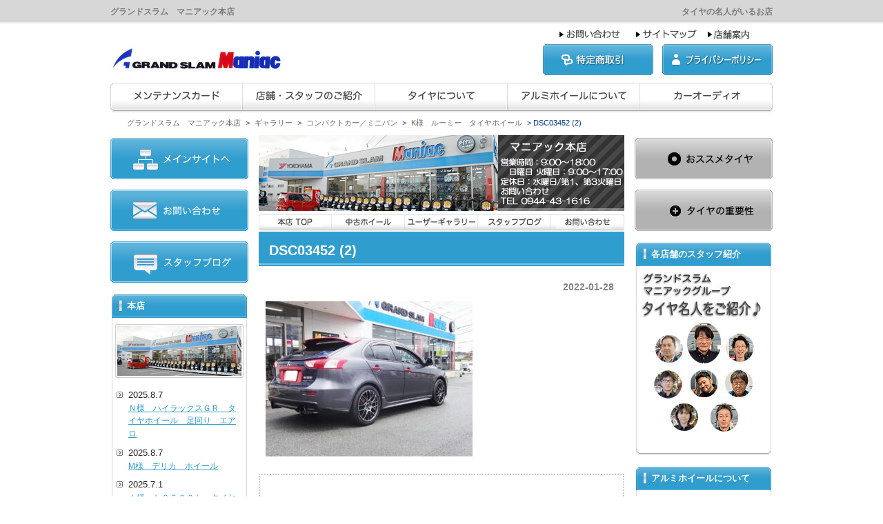

--- FILE ---
content_type: text/html; charset=UTF-8
request_url: https://honten.gs-maniac.com/archives/7636/dsc03452-2
body_size: 11165
content:
<!DOCTYPE html PUBLIC "-//W3C//DTD XHTML 1.0 Transitional//EN" "http://www.w3.org/TR/xhtml1/DTD/xhtml1-transitional.dtd">
<html xmlns="http://www.w3.org/1999/xhtml" dir="ltr" lang="ja" prefix="og: https://ogp.me/ns#">

<head profile="http://gmpg.org/xfn/11">
<meta http-equiv="Content-Type" content="text/html; charset=UTF-8" />
<meta http-equiv="content-style-type" content="text/css" />
<meta http-equiv="content-script-type" content="text/javascript" />
<meta name="author" content="" />
<meta name="keyword" content="" />
<meta name="description" content="DSC03452 (2) | グランドスラム マニアック本店 - タイヤの名人がいるお店" />

<link rel="stylesheet" href="https://honten.gs-maniac.com/wp-content/themes/theme082/style.css" type="text/css" media="screen" />
<link rel="alternate" type="application/atom+xml" title="グランドスラム　マニアック本店 Atom Feed" href="https://honten.gs-maniac.com/feed/atom" />
<link rel="alternate" type="application/rss+xml" title="グランドスラム　マニアック本店 RSS Feed" href="https://honten.gs-maniac.com/feed" />
<link rel="pingback" href="https://honten.gs-maniac.com/xmlrpc.php" />
<script type="text/javascript" src="https://honten.gs-maniac.com/wp-content/themes/theme082/imgover.js"></script>

<!--フッタースライドバナー-->
<!--//フッタースライドバナー-->
<!--HOMEスライドバナー-->
<!--//HOMEスライドバナー-->

		<!-- All in One SEO 4.6.9.1 - aioseo.com -->
		<title>DSC03452 (2) | グランドスラム マニアック本店</title>
		<meta name="robots" content="max-image-preview:large" />
		<link rel="canonical" href="https://honten.gs-maniac.com/archives/7636/dsc03452-2" />
		<meta name="generator" content="All in One SEO (AIOSEO) 4.6.9.1" />
		<meta property="og:locale" content="ja_JP" />
		<meta property="og:site_name" content="グランドスラム　マニアック本店 | タイヤの名人がいるお店" />
		<meta property="og:type" content="article" />
		<meta property="og:title" content="DSC03452 (2) | グランドスラム マニアック本店" />
		<meta property="og:url" content="https://honten.gs-maniac.com/archives/7636/dsc03452-2" />
		<meta property="article:published_time" content="2022-01-28T00:29:34+00:00" />
		<meta property="article:modified_time" content="2022-01-28T00:29:34+00:00" />
		<meta name="twitter:card" content="summary" />
		<meta name="twitter:title" content="DSC03452 (2) | グランドスラム マニアック本店" />
		<meta name="google" content="nositelinkssearchbox" />
		<script type="application/ld+json" class="aioseo-schema">
			{"@context":"https:\/\/schema.org","@graph":[{"@type":"BreadcrumbList","@id":"https:\/\/honten.gs-maniac.com\/archives\/7636\/dsc03452-2#breadcrumblist","itemListElement":[{"@type":"ListItem","@id":"https:\/\/honten.gs-maniac.com\/#listItem","position":1,"name":"\u5bb6","item":"https:\/\/honten.gs-maniac.com\/","nextItem":"https:\/\/honten.gs-maniac.com\/archives\/7636\/dsc03452-2#listItem"},{"@type":"ListItem","@id":"https:\/\/honten.gs-maniac.com\/archives\/7636\/dsc03452-2#listItem","position":2,"name":"DSC03452 (2)","previousItem":"https:\/\/honten.gs-maniac.com\/#listItem"}]},{"@type":"ItemPage","@id":"https:\/\/honten.gs-maniac.com\/archives\/7636\/dsc03452-2#itempage","url":"https:\/\/honten.gs-maniac.com\/archives\/7636\/dsc03452-2","name":"DSC03452 (2) | \u30b0\u30e9\u30f3\u30c9\u30b9\u30e9\u30e0 \u30de\u30cb\u30a2\u30c3\u30af\u672c\u5e97","inLanguage":"ja","isPartOf":{"@id":"https:\/\/honten.gs-maniac.com\/#website"},"breadcrumb":{"@id":"https:\/\/honten.gs-maniac.com\/archives\/7636\/dsc03452-2#breadcrumblist"},"author":{"@id":"https:\/\/honten.gs-maniac.com\/archives\/author\/maniac-honten#author"},"creator":{"@id":"https:\/\/honten.gs-maniac.com\/archives\/author\/maniac-honten#author"},"datePublished":"2022-01-28T09:29:34+09:00","dateModified":"2022-01-28T09:29:34+09:00"},{"@type":"Organization","@id":"https:\/\/honten.gs-maniac.com\/#organization","name":"\u30b0\u30e9\u30f3\u30c9\u30b9\u30e9\u30e0\u3000\u30de\u30cb\u30a2\u30c3\u30af\u672c\u5e97","description":"\u30bf\u30a4\u30e4\u306e\u540d\u4eba\u304c\u3044\u308b\u304a\u5e97","url":"https:\/\/honten.gs-maniac.com\/"},{"@type":"Person","@id":"https:\/\/honten.gs-maniac.com\/archives\/author\/maniac-honten#author","url":"https:\/\/honten.gs-maniac.com\/archives\/author\/maniac-honten","name":"maniac-honten","image":{"@type":"ImageObject","@id":"https:\/\/honten.gs-maniac.com\/archives\/7636\/dsc03452-2#authorImage","url":"https:\/\/secure.gravatar.com\/avatar\/84063cc198ad6aac7751e3f55e644038?s=96&d=mm&r=g","width":96,"height":96,"caption":"maniac-honten"}},{"@type":"WebSite","@id":"https:\/\/honten.gs-maniac.com\/#website","url":"https:\/\/honten.gs-maniac.com\/","name":"\u30b0\u30e9\u30f3\u30c9\u30b9\u30e9\u30e0\u3000\u30de\u30cb\u30a2\u30c3\u30af\u672c\u5e97","description":"\u30bf\u30a4\u30e4\u306e\u540d\u4eba\u304c\u3044\u308b\u304a\u5e97","inLanguage":"ja","publisher":{"@id":"https:\/\/honten.gs-maniac.com\/#organization"}}]}
		</script>
		<!-- All in One SEO -->

<script type="text/javascript">
/* <![CDATA[ */
window._wpemojiSettings = {"baseUrl":"https:\/\/s.w.org\/images\/core\/emoji\/14.0.0\/72x72\/","ext":".png","svgUrl":"https:\/\/s.w.org\/images\/core\/emoji\/14.0.0\/svg\/","svgExt":".svg","source":{"concatemoji":"https:\/\/honten.gs-maniac.com\/wp-includes\/js\/wp-emoji-release.min.js?ver=6.4.7"}};
/*! This file is auto-generated */
!function(i,n){var o,s,e;function c(e){try{var t={supportTests:e,timestamp:(new Date).valueOf()};sessionStorage.setItem(o,JSON.stringify(t))}catch(e){}}function p(e,t,n){e.clearRect(0,0,e.canvas.width,e.canvas.height),e.fillText(t,0,0);var t=new Uint32Array(e.getImageData(0,0,e.canvas.width,e.canvas.height).data),r=(e.clearRect(0,0,e.canvas.width,e.canvas.height),e.fillText(n,0,0),new Uint32Array(e.getImageData(0,0,e.canvas.width,e.canvas.height).data));return t.every(function(e,t){return e===r[t]})}function u(e,t,n){switch(t){case"flag":return n(e,"\ud83c\udff3\ufe0f\u200d\u26a7\ufe0f","\ud83c\udff3\ufe0f\u200b\u26a7\ufe0f")?!1:!n(e,"\ud83c\uddfa\ud83c\uddf3","\ud83c\uddfa\u200b\ud83c\uddf3")&&!n(e,"\ud83c\udff4\udb40\udc67\udb40\udc62\udb40\udc65\udb40\udc6e\udb40\udc67\udb40\udc7f","\ud83c\udff4\u200b\udb40\udc67\u200b\udb40\udc62\u200b\udb40\udc65\u200b\udb40\udc6e\u200b\udb40\udc67\u200b\udb40\udc7f");case"emoji":return!n(e,"\ud83e\udef1\ud83c\udffb\u200d\ud83e\udef2\ud83c\udfff","\ud83e\udef1\ud83c\udffb\u200b\ud83e\udef2\ud83c\udfff")}return!1}function f(e,t,n){var r="undefined"!=typeof WorkerGlobalScope&&self instanceof WorkerGlobalScope?new OffscreenCanvas(300,150):i.createElement("canvas"),a=r.getContext("2d",{willReadFrequently:!0}),o=(a.textBaseline="top",a.font="600 32px Arial",{});return e.forEach(function(e){o[e]=t(a,e,n)}),o}function t(e){var t=i.createElement("script");t.src=e,t.defer=!0,i.head.appendChild(t)}"undefined"!=typeof Promise&&(o="wpEmojiSettingsSupports",s=["flag","emoji"],n.supports={everything:!0,everythingExceptFlag:!0},e=new Promise(function(e){i.addEventListener("DOMContentLoaded",e,{once:!0})}),new Promise(function(t){var n=function(){try{var e=JSON.parse(sessionStorage.getItem(o));if("object"==typeof e&&"number"==typeof e.timestamp&&(new Date).valueOf()<e.timestamp+604800&&"object"==typeof e.supportTests)return e.supportTests}catch(e){}return null}();if(!n){if("undefined"!=typeof Worker&&"undefined"!=typeof OffscreenCanvas&&"undefined"!=typeof URL&&URL.createObjectURL&&"undefined"!=typeof Blob)try{var e="postMessage("+f.toString()+"("+[JSON.stringify(s),u.toString(),p.toString()].join(",")+"));",r=new Blob([e],{type:"text/javascript"}),a=new Worker(URL.createObjectURL(r),{name:"wpTestEmojiSupports"});return void(a.onmessage=function(e){c(n=e.data),a.terminate(),t(n)})}catch(e){}c(n=f(s,u,p))}t(n)}).then(function(e){for(var t in e)n.supports[t]=e[t],n.supports.everything=n.supports.everything&&n.supports[t],"flag"!==t&&(n.supports.everythingExceptFlag=n.supports.everythingExceptFlag&&n.supports[t]);n.supports.everythingExceptFlag=n.supports.everythingExceptFlag&&!n.supports.flag,n.DOMReady=!1,n.readyCallback=function(){n.DOMReady=!0}}).then(function(){return e}).then(function(){var e;n.supports.everything||(n.readyCallback(),(e=n.source||{}).concatemoji?t(e.concatemoji):e.wpemoji&&e.twemoji&&(t(e.twemoji),t(e.wpemoji)))}))}((window,document),window._wpemojiSettings);
/* ]]> */
</script>
<style id='wp-emoji-styles-inline-css' type='text/css'>

	img.wp-smiley, img.emoji {
		display: inline !important;
		border: none !important;
		box-shadow: none !important;
		height: 1em !important;
		width: 1em !important;
		margin: 0 0.07em !important;
		vertical-align: -0.1em !important;
		background: none !important;
		padding: 0 !important;
	}
</style>
<link rel='stylesheet' id='wp-block-library-css' href='https://honten.gs-maniac.com/wp-includes/css/dist/block-library/style.min.css?ver=6.4.7' type='text/css' media='all' />
<style id='classic-theme-styles-inline-css' type='text/css'>
/*! This file is auto-generated */
.wp-block-button__link{color:#fff;background-color:#32373c;border-radius:9999px;box-shadow:none;text-decoration:none;padding:calc(.667em + 2px) calc(1.333em + 2px);font-size:1.125em}.wp-block-file__button{background:#32373c;color:#fff;text-decoration:none}
</style>
<style id='global-styles-inline-css' type='text/css'>
body{--wp--preset--color--black: #000000;--wp--preset--color--cyan-bluish-gray: #abb8c3;--wp--preset--color--white: #ffffff;--wp--preset--color--pale-pink: #f78da7;--wp--preset--color--vivid-red: #cf2e2e;--wp--preset--color--luminous-vivid-orange: #ff6900;--wp--preset--color--luminous-vivid-amber: #fcb900;--wp--preset--color--light-green-cyan: #7bdcb5;--wp--preset--color--vivid-green-cyan: #00d084;--wp--preset--color--pale-cyan-blue: #8ed1fc;--wp--preset--color--vivid-cyan-blue: #0693e3;--wp--preset--color--vivid-purple: #9b51e0;--wp--preset--gradient--vivid-cyan-blue-to-vivid-purple: linear-gradient(135deg,rgba(6,147,227,1) 0%,rgb(155,81,224) 100%);--wp--preset--gradient--light-green-cyan-to-vivid-green-cyan: linear-gradient(135deg,rgb(122,220,180) 0%,rgb(0,208,130) 100%);--wp--preset--gradient--luminous-vivid-amber-to-luminous-vivid-orange: linear-gradient(135deg,rgba(252,185,0,1) 0%,rgba(255,105,0,1) 100%);--wp--preset--gradient--luminous-vivid-orange-to-vivid-red: linear-gradient(135deg,rgba(255,105,0,1) 0%,rgb(207,46,46) 100%);--wp--preset--gradient--very-light-gray-to-cyan-bluish-gray: linear-gradient(135deg,rgb(238,238,238) 0%,rgb(169,184,195) 100%);--wp--preset--gradient--cool-to-warm-spectrum: linear-gradient(135deg,rgb(74,234,220) 0%,rgb(151,120,209) 20%,rgb(207,42,186) 40%,rgb(238,44,130) 60%,rgb(251,105,98) 80%,rgb(254,248,76) 100%);--wp--preset--gradient--blush-light-purple: linear-gradient(135deg,rgb(255,206,236) 0%,rgb(152,150,240) 100%);--wp--preset--gradient--blush-bordeaux: linear-gradient(135deg,rgb(254,205,165) 0%,rgb(254,45,45) 50%,rgb(107,0,62) 100%);--wp--preset--gradient--luminous-dusk: linear-gradient(135deg,rgb(255,203,112) 0%,rgb(199,81,192) 50%,rgb(65,88,208) 100%);--wp--preset--gradient--pale-ocean: linear-gradient(135deg,rgb(255,245,203) 0%,rgb(182,227,212) 50%,rgb(51,167,181) 100%);--wp--preset--gradient--electric-grass: linear-gradient(135deg,rgb(202,248,128) 0%,rgb(113,206,126) 100%);--wp--preset--gradient--midnight: linear-gradient(135deg,rgb(2,3,129) 0%,rgb(40,116,252) 100%);--wp--preset--font-size--small: 13px;--wp--preset--font-size--medium: 20px;--wp--preset--font-size--large: 36px;--wp--preset--font-size--x-large: 42px;--wp--preset--spacing--20: 0.44rem;--wp--preset--spacing--30: 0.67rem;--wp--preset--spacing--40: 1rem;--wp--preset--spacing--50: 1.5rem;--wp--preset--spacing--60: 2.25rem;--wp--preset--spacing--70: 3.38rem;--wp--preset--spacing--80: 5.06rem;--wp--preset--shadow--natural: 6px 6px 9px rgba(0, 0, 0, 0.2);--wp--preset--shadow--deep: 12px 12px 50px rgba(0, 0, 0, 0.4);--wp--preset--shadow--sharp: 6px 6px 0px rgba(0, 0, 0, 0.2);--wp--preset--shadow--outlined: 6px 6px 0px -3px rgba(255, 255, 255, 1), 6px 6px rgba(0, 0, 0, 1);--wp--preset--shadow--crisp: 6px 6px 0px rgba(0, 0, 0, 1);}:where(.is-layout-flex){gap: 0.5em;}:where(.is-layout-grid){gap: 0.5em;}body .is-layout-flow > .alignleft{float: left;margin-inline-start: 0;margin-inline-end: 2em;}body .is-layout-flow > .alignright{float: right;margin-inline-start: 2em;margin-inline-end: 0;}body .is-layout-flow > .aligncenter{margin-left: auto !important;margin-right: auto !important;}body .is-layout-constrained > .alignleft{float: left;margin-inline-start: 0;margin-inline-end: 2em;}body .is-layout-constrained > .alignright{float: right;margin-inline-start: 2em;margin-inline-end: 0;}body .is-layout-constrained > .aligncenter{margin-left: auto !important;margin-right: auto !important;}body .is-layout-constrained > :where(:not(.alignleft):not(.alignright):not(.alignfull)){max-width: var(--wp--style--global--content-size);margin-left: auto !important;margin-right: auto !important;}body .is-layout-constrained > .alignwide{max-width: var(--wp--style--global--wide-size);}body .is-layout-flex{display: flex;}body .is-layout-flex{flex-wrap: wrap;align-items: center;}body .is-layout-flex > *{margin: 0;}body .is-layout-grid{display: grid;}body .is-layout-grid > *{margin: 0;}:where(.wp-block-columns.is-layout-flex){gap: 2em;}:where(.wp-block-columns.is-layout-grid){gap: 2em;}:where(.wp-block-post-template.is-layout-flex){gap: 1.25em;}:where(.wp-block-post-template.is-layout-grid){gap: 1.25em;}.has-black-color{color: var(--wp--preset--color--black) !important;}.has-cyan-bluish-gray-color{color: var(--wp--preset--color--cyan-bluish-gray) !important;}.has-white-color{color: var(--wp--preset--color--white) !important;}.has-pale-pink-color{color: var(--wp--preset--color--pale-pink) !important;}.has-vivid-red-color{color: var(--wp--preset--color--vivid-red) !important;}.has-luminous-vivid-orange-color{color: var(--wp--preset--color--luminous-vivid-orange) !important;}.has-luminous-vivid-amber-color{color: var(--wp--preset--color--luminous-vivid-amber) !important;}.has-light-green-cyan-color{color: var(--wp--preset--color--light-green-cyan) !important;}.has-vivid-green-cyan-color{color: var(--wp--preset--color--vivid-green-cyan) !important;}.has-pale-cyan-blue-color{color: var(--wp--preset--color--pale-cyan-blue) !important;}.has-vivid-cyan-blue-color{color: var(--wp--preset--color--vivid-cyan-blue) !important;}.has-vivid-purple-color{color: var(--wp--preset--color--vivid-purple) !important;}.has-black-background-color{background-color: var(--wp--preset--color--black) !important;}.has-cyan-bluish-gray-background-color{background-color: var(--wp--preset--color--cyan-bluish-gray) !important;}.has-white-background-color{background-color: var(--wp--preset--color--white) !important;}.has-pale-pink-background-color{background-color: var(--wp--preset--color--pale-pink) !important;}.has-vivid-red-background-color{background-color: var(--wp--preset--color--vivid-red) !important;}.has-luminous-vivid-orange-background-color{background-color: var(--wp--preset--color--luminous-vivid-orange) !important;}.has-luminous-vivid-amber-background-color{background-color: var(--wp--preset--color--luminous-vivid-amber) !important;}.has-light-green-cyan-background-color{background-color: var(--wp--preset--color--light-green-cyan) !important;}.has-vivid-green-cyan-background-color{background-color: var(--wp--preset--color--vivid-green-cyan) !important;}.has-pale-cyan-blue-background-color{background-color: var(--wp--preset--color--pale-cyan-blue) !important;}.has-vivid-cyan-blue-background-color{background-color: var(--wp--preset--color--vivid-cyan-blue) !important;}.has-vivid-purple-background-color{background-color: var(--wp--preset--color--vivid-purple) !important;}.has-black-border-color{border-color: var(--wp--preset--color--black) !important;}.has-cyan-bluish-gray-border-color{border-color: var(--wp--preset--color--cyan-bluish-gray) !important;}.has-white-border-color{border-color: var(--wp--preset--color--white) !important;}.has-pale-pink-border-color{border-color: var(--wp--preset--color--pale-pink) !important;}.has-vivid-red-border-color{border-color: var(--wp--preset--color--vivid-red) !important;}.has-luminous-vivid-orange-border-color{border-color: var(--wp--preset--color--luminous-vivid-orange) !important;}.has-luminous-vivid-amber-border-color{border-color: var(--wp--preset--color--luminous-vivid-amber) !important;}.has-light-green-cyan-border-color{border-color: var(--wp--preset--color--light-green-cyan) !important;}.has-vivid-green-cyan-border-color{border-color: var(--wp--preset--color--vivid-green-cyan) !important;}.has-pale-cyan-blue-border-color{border-color: var(--wp--preset--color--pale-cyan-blue) !important;}.has-vivid-cyan-blue-border-color{border-color: var(--wp--preset--color--vivid-cyan-blue) !important;}.has-vivid-purple-border-color{border-color: var(--wp--preset--color--vivid-purple) !important;}.has-vivid-cyan-blue-to-vivid-purple-gradient-background{background: var(--wp--preset--gradient--vivid-cyan-blue-to-vivid-purple) !important;}.has-light-green-cyan-to-vivid-green-cyan-gradient-background{background: var(--wp--preset--gradient--light-green-cyan-to-vivid-green-cyan) !important;}.has-luminous-vivid-amber-to-luminous-vivid-orange-gradient-background{background: var(--wp--preset--gradient--luminous-vivid-amber-to-luminous-vivid-orange) !important;}.has-luminous-vivid-orange-to-vivid-red-gradient-background{background: var(--wp--preset--gradient--luminous-vivid-orange-to-vivid-red) !important;}.has-very-light-gray-to-cyan-bluish-gray-gradient-background{background: var(--wp--preset--gradient--very-light-gray-to-cyan-bluish-gray) !important;}.has-cool-to-warm-spectrum-gradient-background{background: var(--wp--preset--gradient--cool-to-warm-spectrum) !important;}.has-blush-light-purple-gradient-background{background: var(--wp--preset--gradient--blush-light-purple) !important;}.has-blush-bordeaux-gradient-background{background: var(--wp--preset--gradient--blush-bordeaux) !important;}.has-luminous-dusk-gradient-background{background: var(--wp--preset--gradient--luminous-dusk) !important;}.has-pale-ocean-gradient-background{background: var(--wp--preset--gradient--pale-ocean) !important;}.has-electric-grass-gradient-background{background: var(--wp--preset--gradient--electric-grass) !important;}.has-midnight-gradient-background{background: var(--wp--preset--gradient--midnight) !important;}.has-small-font-size{font-size: var(--wp--preset--font-size--small) !important;}.has-medium-font-size{font-size: var(--wp--preset--font-size--medium) !important;}.has-large-font-size{font-size: var(--wp--preset--font-size--large) !important;}.has-x-large-font-size{font-size: var(--wp--preset--font-size--x-large) !important;}
.wp-block-navigation a:where(:not(.wp-element-button)){color: inherit;}
:where(.wp-block-post-template.is-layout-flex){gap: 1.25em;}:where(.wp-block-post-template.is-layout-grid){gap: 1.25em;}
:where(.wp-block-columns.is-layout-flex){gap: 2em;}:where(.wp-block-columns.is-layout-grid){gap: 2em;}
.wp-block-pullquote{font-size: 1.5em;line-height: 1.6;}
</style>
<link rel='stylesheet' id='contact-form-7-css' href='https://honten.gs-maniac.com/wp-content/plugins/contact-form-7/includes/css/styles.css?ver=5.9.8' type='text/css' media='all' />
<link rel='stylesheet' id='wp-pagenavi-css' href='https://honten.gs-maniac.com/wp-content/plugins/wp-pagenavi/pagenavi-css.css?ver=2.70' type='text/css' media='all' />
<link rel='stylesheet' id='jquery.lightbox.min.css-css' href='https://honten.gs-maniac.com/wp-content/plugins/wp-jquery-lightbox/lightboxes/wp-jquery-lightbox/styles/lightbox.min.css?ver=2.3.2' type='text/css' media='all' />
<link rel='stylesheet' id='jqlb-overrides-css' href='https://honten.gs-maniac.com/wp-content/plugins/wp-jquery-lightbox/lightboxes/wp-jquery-lightbox/styles/overrides.css?ver=2.3.2' type='text/css' media='all' />
<style id='jqlb-overrides-inline-css' type='text/css'>

			#outerImageContainer {
				box-shadow: 0 0 4px 2px rgba(0,0,0,.2);
			}
			#imageContainer{
				padding: 6px;
			}
			#imageDataContainer {
				box-shadow: 0 -4px 0 0 #fff, 0 0 4px 2px rgba(0,0,0,.1);;
				z-index: ;
			}
			#prevArrow,
			#nextArrow{
				background-color: rgba(255,255,255,.7;
				color: #000000;
			}
</style>
<script type="text/javascript" src="https://honten.gs-maniac.com/wp-includes/js/jquery/jquery.min.js?ver=3.7.1" id="jquery-core-js"></script>
<script type="text/javascript" src="https://honten.gs-maniac.com/wp-includes/js/jquery/jquery-migrate.min.js?ver=3.4.1" id="jquery-migrate-js"></script>
<script type="text/javascript" src="https://honten.gs-maniac.com/wp-content/themes/theme082/js/screen/util.js?ver=6.4.7" id="util.js-js"></script>
<script type="text/javascript" src="https://honten.gs-maniac.com/wp-content/themes/theme082/js/slide.js?ver=6.4.7" id="slide.js-js"></script>
<link rel="https://api.w.org/" href="https://honten.gs-maniac.com/wp-json/" /><link rel="alternate" type="application/json" href="https://honten.gs-maniac.com/wp-json/wp/v2/media/7665" /><link rel="EditURI" type="application/rsd+xml" title="RSD" href="https://honten.gs-maniac.com/xmlrpc.php?rsd" />
<meta name="generator" content="WordPress 6.4.7" />
<link rel='shortlink' href='https://honten.gs-maniac.com/?p=7665' />
<link rel="alternate" type="application/json+oembed" href="https://honten.gs-maniac.com/wp-json/oembed/1.0/embed?url=https%3A%2F%2Fhonten.gs-maniac.com%2Farchives%2F7636%2Fdsc03452-2" />
<link rel="alternate" type="text/xml+oembed" href="https://honten.gs-maniac.com/wp-json/oembed/1.0/embed?url=https%3A%2F%2Fhonten.gs-maniac.com%2Farchives%2F7636%2Fdsc03452-2&#038;format=xml" />
</head>

<body data-rsssl=1 onload="initRollovers()">

<!-- ヘッダー -->
<div id="header">

	<h1>グランドスラム　マニアック本店</h1>
	<h2>タイヤの名人がいるお店</h2>

	<!-- ロゴ -->
	<h3><a href="https://honten.gs-maniac.com"><img src="https://honten.gs-maniac.com/wp-content/themes/theme082/images/logo.png" alt="グランドスラムマニアック" width="250" height="45" /></a></h3>
	<!-- / ロゴ -->

	<!-- トップナビゲーション -->
	<ul>
		<li><a href="https://honten.gs-maniac.com/info"><img src="https://honten.gs-maniac.com/wp-content/themes/theme082/images/topnav_01.png" class="imgover" alt="お問い合わせ" /></a></li>
		<li><a href="http://www.gs-maniac.com/sitemap"><img src="https://honten.gs-maniac.com/wp-content/themes/theme082/images/topnav_02.png" class="imgover" alt="サイトマップ" /></a></li>
		<li><a href="http://www.gs-maniac.com/tenpo"><img src="https://honten.gs-maniac.com/wp-content/themes/theme082/images/topnav_03.png" class="imgover" alt="店舗・スタッフのご紹介" /></a></li>
	</ul>
	<!-- / トップナビゲーション -->

	<div class="banners">
		<a href="http://www.gs-maniac.com/tokutei"><img src="https://honten.gs-maniac.com/wp-content/themes/theme082/images/bannerS1.png" alt="特定商取引" width="160" height="45" /></a>
		<a href="http://www.gs-maniac.com/kojin-jyouhou"><img src="https://honten.gs-maniac.com/wp-content/themes/theme082/images/bannerS2.png" alt="プライバシーポリシー" width="160" height="45" /></a>
	</div>

</div>
<!-- / ヘッダー -->

<!-- メインナビゲーション -->
<ul id="mainnav" class="nav">
	<li><a href="http://www.gs-maniac.com/card"><img src="https://honten.gs-maniac.com/wp-content/themes/theme082/images/mainnav_01.png" class="imgover" alt="グランドスラムマニアック　タイヤメンテナンスカードのご案内" /></a></li>
	<li><a href="http://www.gs-maniac.com/tenpo"><img src="https://honten.gs-maniac.com/wp-content/themes/theme082/images/mainnav_02.png" class="imgover" alt="グランドスラムマニアック　店舗スタッフのご紹介" /></a></li>
	<li><a href="http://www.gs-maniac.com/tire"><img src="https://honten.gs-maniac.com/wp-content/themes/theme082/images/mainnav_03.png" class="imgover" alt="タイヤについて" /></a></li>
	<li><a href="http://www.gs-maniac.com/wheel"><img src="https://honten.gs-maniac.com/wp-content/themes/theme082/images/mainnav_04.png" class="imgover" alt="アルミホイールについて" /></a></li>
	<li><a href="http://www.gs-maniac.com/audio"><img src="https://honten.gs-maniac.com/wp-content/themes/theme082/images/mainnav_05.png" class="imgover" alt="カーオーディオ" /></a></li>
</ul>
<!-- / メインナビゲーション -->


<!-- メイン + サイドバー右 + サイドバー左 -->
<div id="wrapper">
<div class="breadcrumb">
<!-- Breadcrumb NavXT 7.3.1 -->
<span property="itemListElement" typeof="ListItem"><a property="item" typeof="WebPage" title="グランドスラム　マニアック本店へ移動する" href="https://honten.gs-maniac.com" class="home" ><span property="name">グランドスラム　マニアック本店</span></a><meta property="position" content="1"></span> &gt; <span property="itemListElement" typeof="ListItem"><a property="item" typeof="WebPage" title="Go to the ギャラリー カテゴリー archives." href="https://honten.gs-maniac.com/archives/category/gallery" class="taxonomy category" ><span property="name">ギャラリー</span></a><meta property="position" content="2"></span> &gt; <span property="itemListElement" typeof="ListItem"><a property="item" typeof="WebPage" title="Go to the コンパクトカー／ミニバン カテゴリー archives." href="https://honten.gs-maniac.com/archives/category/gallery/minivan" class="taxonomy category" ><span property="name">コンパクトカー／ミニバン</span></a><meta property="position" content="3"></span> &gt; <span property="itemListElement" typeof="ListItem"><a property="item" typeof="WebPage" title="K様　ルーミー　タイヤホイールへ移動する" href="https://honten.gs-maniac.com/archives/7636" class="post post-post" ><span property="name">K様　ルーミー　タイヤホイール</span></a><meta property="position" content="4"></span> &gt; <span property="itemListElement" typeof="ListItem"><span property="name" class="post post-attachment current-item">DSC03452 (2)</span><meta property="url" content="https://honten.gs-maniac.com/archives/7636/dsc03452-2"><meta property="position" content="5"></span></div>

	<!-- メイン+ サイドバー右 -->
	<div id="container">

		<!-- メイン-->
		<div id="main">

			<div class="boxT">

<img src="https://honten.gs-maniac.com/wp-content/themes/theme082/images/mainImage3-2.png" alt="" width="530" height="110" style="margin-bottom:5px;" />      
<!-- スモールナビゲーション -->
<ul id="smallnav" class="nav">
	<li><a href="https://honten.gs-maniac.com/"><img src="https://honten.gs-maniac.com/wp-content/themes/theme082/images/smallnav_01.png" class="imgover" alt="グランドスラムマニアック本店" /></a></li>
	<li><a href="https://honten.gs-maniac.com/archives/category/wheel"><img src="https://honten.gs-maniac.com/wp-content/themes/theme082/images/smallnav_02.png" class="imgover" alt="グランドスラムマニアック本店　中古タイヤホイール" /></a></li>
	<li><a href="https://honten.gs-maniac.com/archives/category/gallery"><img src="https://honten.gs-maniac.com/wp-content/themes/theme082/images/smallnav_03.png" class="imgover" alt="グランドスラムマニアック本店　ユーザーギャラリー" /></a></li>
	<li><a href="https://honten.gs-maniac.com/archives/category/blog"><img src="https://honten.gs-maniac.com/wp-content/themes/theme082/images/smallnav_04.png" class="imgover" alt="グランドスラムマニアック本店　スタッフブログ" /></a></li>
	<li><a href="https://honten.gs-maniac.com/info"><img src="https://honten.gs-maniac.com/wp-content/themes/theme082/images/smallnav_05.png" class="imgover" alt="グランドスラムマニアック本店へのお問い合わせ" /></a></li>
</ul>
<!-- / スモールナビゲーション -->
								<h2>DSC03452 (2)</h2>
				<div id="date">2022-01-28</div>
				<p class="attachment"><a href='https://honten.gs-maniac.com/wp-content/uploads/DSC03452-2.jpg' rel="lightbox[7665]"><img fetchpriority="high" decoding="async" width="300" height="225" src="https://honten.gs-maniac.com/wp-content/uploads/DSC03452-2-300x225.jpg" class="attachment-medium size-medium" alt="" srcset="https://honten.gs-maniac.com/wp-content/uploads/DSC03452-2-300x225.jpg 300w, https://honten.gs-maniac.com/wp-content/uploads/DSC03452-2-800x600.jpg 800w, https://honten.gs-maniac.com/wp-content/uploads/DSC03452-2-768x576.jpg 768w, https://honten.gs-maniac.com/wp-content/uploads/DSC03452-2-160x120.jpg 160w, https://honten.gs-maniac.com/wp-content/uploads/DSC03452-2-240x180.jpg 240w, https://honten.gs-maniac.com/wp-content/uploads/DSC03452-2-200x150.jpg 200w, https://honten.gs-maniac.com/wp-content/uploads/DSC03452-2.jpg 1280w" sizes="(max-width: 300px) 100vw, 300px" /></a></p>
				<!--<div id="date">カテゴリー: 　</div>-->
				<div id="next">
				前の記事へ <a href="https://honten.gs-maniac.com/archives/7636" rel="prev">「K様　ルーミー　タイヤホイール」</a><br />
				</div>
				
			</div>

		</div>
		<!-- / メイン -->

				<!-- サイドバー右 -->
		<div id="sidebarR">
        <!--
        <p><a href="http://www.gs-maniac.com/archives/1279"><img src="https://www.gs-maniac.com/wp-content/themes/theme082/images/top-side-chirashi.png" alt="2013夏得市開催中" /></a></p>
        -->
			<p><a href="http://www.gs-maniac.com/osusume-tir"><img src="https://honten.gs-maniac.com/wp-content/themes/theme082/images/banner1.png" alt="グランドスラムマニアック　おすすめタイヤ" width="200" height="60" /></a></p>
		<p><a href="http://www.gs-maniac.com/tire/jyuyou-tire"><img src="https://honten.gs-maniac.com/wp-content/themes/theme082/images/banner2.png" alt="タイヤの重要性" width="200" height="60" /></a></p>

            <div class="boxS">
			<h3>各店舗のスタッフ紹介</h3>
			<p class="center"><a href="http://www.gs-maniac.com/tenpo"><img src="https://www.gs-maniac.com/wp-content/themes/theme082/images/top-side01.jpg" alt="グランドスラム　マニアックグループ　タイヤ名人スタッフのご紹介" /></a></p>
		</div>
		<div class="boxS">
			<h3>アルミホイールについて</h3>
			<p class="center"><a href="http://www.gs-maniac.com/wheel"><img src="https://honten.gs-maniac.com/wp-content/themes/theme082/images/top-side02.jpg" alt="アルミホイールの構造と名称" width="190" height="200" /></a></p>
		</div>
		<div class="boxS"><div id="text-3" class="widget widget_text"><h3>大切なお知らせ</h3>			<div class="textwidget"></div>
		</div></div>		<div class="boxS">
			<h3>関連リンク</h3>
            <p class="center">
            <a href="http://www.yokohamatire.jp/yrc/japan/index.html" target="_blank"><img src="https://www.gs-maniac.com/wp-content/uploads/link-yokohama.jpg" alt="ヨコハマタイヤ" border="0" style=" margin-bottom:3px;" /></a>
            <a href="http://www.work-wheels.co.jp/" target="_blank"><img src="https://www.gs-maniac.com/wp-content/uploads/link-work.jpg" alt="ワーク" border="0" style=" margin-bottom:3px;" /></a>
            <a href="http://www.rayswheels.co.jp/index.php" target="_blank"><img src="https://www.gs-maniac.com/wp-content/uploads/link-rays.jpg" alt="レイズ" border="0" style=" margin-bottom:3px;" /></a>
            <a href="http://www.weds.co.jp/" target="_blank"><img src="https://www.gs-maniac.com/wp-content/uploads/link-weds.jpg" alt="ウェッズ" border="0" style=" margin-bottom:3px;" /></a>
            <a href="http://ame-wheels.jp/" target="_blank"><img src="https://www.gs-maniac.com/wp-content/uploads/link-ame.jpg" alt="AME 共豊コーポレーション" border="0" style=" margin-bottom:3px;" /></a>
            <a href="http://www.hotstuff-cp.co.jp/" target="_blank"><img src="https://www.gs-maniac.com/wp-content/uploads/link-stich.jpg" alt="ホットスタッフ" border="0" style=" margin-bottom:3px;" /></a>
            <a href="http://carlsson.co.jp/" target="_blank"><img src="https://www.gs-maniac.com/wp-content/uploads/link-carlsson.jpg" alt="カールソン" border="0" style=" margin-bottom:3px;" /></a>
            <a href="http://www.boldworld.co.jp/" target="_blank"><img src="https://www.gs-maniac.com/wp-content/uploads/link-bold.jpg" alt="ボルドワールド" border="0" style=" margin-bottom:3px;" /></a>
            </p>
		</div>
        
								</div>
		<!-- / サイドバー右 -->

	</div>
	<!-- /  メイン+ サイドバー右  -->

		<!-- サイドバー左 -->
	<div id="sidebarL">

        <p><a href="http://www.gs-maniac.com/"><img src="https://honten.gs-maniac.com/wp-content/themes/theme082/images/banner5.png" alt="グランドスラムマニアックメインサイト" width="200" height="60" /></a></p>        
        <p><a href="https://honten.gs-maniac.com/info"><img src="https://honten.gs-maniac.com/wp-content/themes/theme082/images/banner3.png" alt="お問い合わせ" width="200" height="60" /></a></p>
			<p><a href="https://honten.gs-maniac.com/archives/category/blog"><img src="https://honten.gs-maniac.com/wp-content/themes/theme082/images/banner4.png" alt="スタッフブログ" width="200" height="60" /></a></p>
        
        <div class="boxS">
			<h3>本店</h3>
			<p class="center"><a href="https://honten.gs-maniac.com/"><img src="https://honten.gs-maniac.com/wp-content/themes/theme082/images/tenpo01.jpg" alt="グランドスラム　マニアック本店" width="186" height="78" /></a></p>
            <ul>
<li>
<span>
2025.8.7</span><br />
<a href='https://honten.gs-maniac.com/archives/9705'>
Ｎ様　ハイラックスＧＲ　タイヤホイール　足回り　エアロ</a></li>
<li>
<span>
2025.8.7</span><br />
<a href='https://honten.gs-maniac.com/archives/9686'>
M様　デリカ　ホイール</a></li>
<li>
<span>
2025.7.1</span><br />
<a href='https://honten.gs-maniac.com/archives/9683'>
Ｉ様　ＬＳ５００ｈ　タイヤホイール</a></li>
</ul>    
		</div>
        
        <div class="boxS">
			<h3>ドリーム店</h3>
			<p class="center"><a href="http://dream.gs-maniac.com/"><img src="https://honten.gs-maniac.com/wp-content/themes/theme082/images/tenpo02.jpg" alt="グランドスラム　マニアックドリーム店" width="186" height="78" /></a></p>
            <ul>
<li>
<span>
2015.9.10</span><br />
<a href='https://dream.gs-maniac.com/archives/2058'>
Y様　ヴァンガード　WORKシュヴァートSC6　２２インチ</a></li>
<li>
<span>
2015.4.25</span><br />
<a href='https://dream.gs-maniac.com/archives/2047'>
Ｈ様　ワゴンＲ　ＳＳＲプロフェッサーＳＰ4</a></li>
<li>
<span>
2015.4.25</span><br />
<a href='https://dream.gs-maniac.com/archives/2039'>
Ｎ様　200クラウンアスリート　ワーク　グノーシスＨＳ202</a></li>
</ul>    
		</div>
        
        <div class="boxS">
			<h3>柳川店</h3>
			<p class="center"><a href="http://yanagawa.gs-maniac.com/"><img src="https://honten.gs-maniac.com/wp-content/themes/theme082/images/tenpo03.jpg" alt="グランドスラム　マニアックドリーム店" width="186" height="78" /></a></p>
            <ul>
<li>
<span>
2016.6.26</span><br />
<a href='https://yanagawa.gs-maniac.com/archives/1897'>
スズキ・ワゴンRスティングレーにレオニスLV１６インチ取り付け。</a></li>
<li>
<span>
2016.6.7</span><br />
<a href='https://yanagawa.gs-maniac.com/archives/1889'>
トヨタ・８０系ヴォクシーにワーク・バルムンクBG3　１９インチを取り付け。</a></li>
<li>
<span>
2016.6.7</span><br />
<a href='https://yanagawa.gs-maniac.com/archives/1884'>
トヨタ・２００系ハイエースにエセックス・メッシュ１８インチを取り付け。</a></li>
</ul>    
		</div>
        
        <div class="boxS">
			<h3>熊本店</h3>
			<p class="center"><a href="http://kumamoto.gs-maniac.com/"><img src="https://honten.gs-maniac.com/wp-content/themes/theme082/images/tenpo04.jpg" alt="グランドスラム　マニアックドリーム店" width="186" height="78" /></a></p>
          <ul>
<li>
<span>
2022.10.10</span><br />
<a href='https://kumamoto.gs-maniac.com/archives/4928'>
またやらせてください！！10/16(日曜日）オイル交換１台　￥1,100（税込み）</a></li>
<li>
<span>
2022.10.7</span><br />
<a href='https://kumamoto.gs-maniac.com/archives/4920'>
Sさま。ﾗﾝﾄﾞｸﾙｰｻﾞｰﾌﾟﾗﾄﾞ　ﾅｲﾄﾛﾊﾟﾜｰ　ｼｮｯﾄｶﾞﾝ　17ｲﾝﾁｱﾙﾐｾｯﾄ</a></li>
<li>
<span>
2022.10.7</span><br />
<a href='https://kumamoto.gs-maniac.com/archives/4911'>
Sさま。ﾐﾗｲｰｽ ﾗﾗ・ﾊﾟｰﾑｶｯﾌﾟ　14ｲﾝﾁｱﾙﾐｾｯﾄ</a></li>
</ul>
		</div>


	</div>
	<!-- / サイドバー左 -->

</div>
<!-- /メイン + サイドバー右 + サイドバー左 -->


<div id="inner3">
<a href="http://www.gs-maniac.com/card"><img src="https://www.gs-maniac.com/wp-content/uploads/footer_img01.png" alt="グランドスラムマニアックのタイヤメンテナンスカード　タイヤのパンク修理　ホイールバランス　タイヤローテーションなど当店でお買い上げ頂いたタイヤのメンテナンスはお任せください" width="466" height="207" class="inner3-box1" /></a>
<a href="http://www.gs-maniac.com/info"><img src="https://www.gs-maniac.com/wp-content/uploads/footer_img02.png" alt="タイヤ・ホイールに関するお問い合わせご相談はこちらからどうぞ" width="466" height="207" class="inner3-box2" /></a>
</div>

<div id="inner2">
<div class="link">
          <ul>
            <li><a href="http://www.gs-maniac.com/visitec_vt-bh700"><img src="https://gs-maniac.com/wp-content/themes/images/footer-screen/01.jpg" alt="VISITEC VT-BH700 LEDブラックホールミラー" /></a></li>
            <li><a href="http://www.gs-maniac.com/originaldumper"><img src="https://gs-maniac.com/wp-content/themes/images/footer-screen/02.jpg" alt="マニアックオリジナル 全長調整式ダンパーキット" /></a></li>
            <li><a href="http://www.gs-maniac.com/bold"><img src="https://gs-maniac.com/wp-content/themes/images/footer-screen/03.jpg" alt="BOLD　エアサスキット" /></a></li>
            <li><a href="http://www.gs-maniac.com/floor_mat"><img src="https://gs-maniac.com/wp-content/themes/images/footer-screen/04.jpg" alt="オリジナル カーマット フロアマット" /></a></li>
            <li><a href="http://www.gs-maniac.com/led-kanban"><img src="https://gs-maniac.com/wp-content/themes/images/footer-screen/06.jpg" alt="LED看板　夜に効果絶大！" /></a></li>
            <li><a href="http://www.gs-maniac.com/wheel-ranking"><img src="https://gs-maniac.com/wp-content/themes/images/footer-screen/05.jpg" alt="激安・格安おすすめタイヤホイールセット" /></a></li>
          </ul>
          <div class="left"><a href="#"><img src="https://gs-maniac.com/wp-content/themes/images/footer-screen/bot_left.jpg" alt="left" /></a></div>
          <div class="right"><a href="#"><img src="https://gs-maniac.com/wp-content/themes/images/footer-screen/bot_right.jpg" alt="right" /></a></div>
        </div>    
</div>

<div id="banners">
	<div class="inner">
		<a href="https://honten.gs-maniac.com/archives/category/wheel"><img src="https://honten.gs-maniac.com/wp-content/themes/theme082/images/banner001.png" alt="グランドスラムマニアック本店　中古タイヤホイール" width="120" height="45" /></a><a href="http://dream.gs-maniac.com/archives/category/wheel"><img src="https://honten.gs-maniac.com/wp-content/themes/theme082/images/banner002.png" alt="グランドスラムマニアックドリーム店　中古タイヤホイール" width="120" height="45" /></a><a href="http://yanagawa.gs-maniac.com/archives/category/wheel"><img src="https://honten.gs-maniac.com/wp-content/themes/theme082/images/banner003.png" alt="グランドスラムマニアック柳川店　中古タイヤホイール" width="120" height="45" /></a><a href="http://kumamoto.gs-maniac.com/archives/category/wheel"><img src="https://honten.gs-maniac.com/wp-content/themes/theme082/images/banner004.png" alt="グランドスラムマニアック熊本店　中古タイヤホイール" class="last" width="120" height="45" /></a>
	</div>    
</div>

<!-- フッター上部 -->
<div id="footerUpper">
	<div class="inner">
		<div class="box">
			<ul>
				<li><a href="http://www.gs-maniac.com/card">メンテナンスカード</a></li>
				<li><a href="http://www.gs-maniac.com/tenpo">店舗・スタッフのご紹介</a></li>
				<li><a href="http://www.gs-maniac.com/tire">タイヤについて</a></li>
				<li><a href="http://www.gs-maniac.com/tire/osusume-tir">オススメタイヤ</a></li>
                <li><a href="http://www.gs-maniac.com/tire/jyuyou-tire">タイヤの重要性</a></li>
			</ul>
		</div>          
		<div class="box">
			<ul>
				<li><a href="http://www.gs-maniac.com/wheel">アルミホイールについて</a></li>
				<li><a href="http://www.gs-maniac.com/wheel/osusume-wheel">マニアックオススメのアルミホイール</a></li>
				<li><a href="http://www.gs-maniac.com/audio">カーオーディオ</a></li>
                <li><a href="http://www.gs-maniac.com/archives/category/info">お知らせ</a></li>
			</ul>
		</div>
		<div class="box">
			<ul>
				<li><a href="http://www.gs-maniac.com/originaldumper">オリジナル車高調</a></li>
				<li><a href="http://www.gs-maniac.com/carlsson-2">カールソン</a></li>
				<li><a href="http://www.gs-maniac.com/bold">BOLDエアサス</a></li>
				<li><a href="http://www.gs-maniac.com/karate">吉田社長の空手道場</a></li>
			</ul>
		</div>
		<div class="box last"><!-- 一番最後のboxにのみ class="last" を入力してください。-->
			<ul>
				<li><a href="http://www.gs-maniac.com/info">お問い合わせ</a></li>
				<li><a href="http://www.gs-maniac.com/tokutei">特定商取引に基づく表記</a></li>
			  <li><a href="http://www.gs-maniac.com/kojin-jyouhou">プライバシーポリシー</a></li>
			</ul>
		</div>  
		<div class="clear"></div>
	</div>
</div>
<!-- / フッター上部 -->
    
<!-- コピーライト -->
<div id="footerLower">
	<address>Copyright&copy; 2010 グランドスラム　マニアック本店 All Rights Reserved.</address>
</div> 
<!-- / コピーライト -->

<script type="text/javascript" src="https://honten.gs-maniac.com/wp-includes/js/dist/vendor/wp-polyfill-inert.min.js?ver=3.1.2" id="wp-polyfill-inert-js"></script>
<script type="text/javascript" src="https://honten.gs-maniac.com/wp-includes/js/dist/vendor/regenerator-runtime.min.js?ver=0.14.0" id="regenerator-runtime-js"></script>
<script type="text/javascript" src="https://honten.gs-maniac.com/wp-includes/js/dist/vendor/wp-polyfill.min.js?ver=3.15.0" id="wp-polyfill-js"></script>
<script type="text/javascript" src="https://honten.gs-maniac.com/wp-includes/js/dist/hooks.min.js?ver=c6aec9a8d4e5a5d543a1" id="wp-hooks-js"></script>
<script type="text/javascript" src="https://honten.gs-maniac.com/wp-includes/js/dist/i18n.min.js?ver=7701b0c3857f914212ef" id="wp-i18n-js"></script>
<script type="text/javascript" id="wp-i18n-js-after">
/* <![CDATA[ */
wp.i18n.setLocaleData( { 'text direction\u0004ltr': [ 'ltr' ] } );
/* ]]> */
</script>
<script type="text/javascript" src="https://honten.gs-maniac.com/wp-content/plugins/contact-form-7/includes/swv/js/index.js?ver=5.9.8" id="swv-js"></script>
<script type="text/javascript" id="contact-form-7-js-extra">
/* <![CDATA[ */
var wpcf7 = {"api":{"root":"https:\/\/honten.gs-maniac.com\/wp-json\/","namespace":"contact-form-7\/v1"}};
/* ]]> */
</script>
<script type="text/javascript" id="contact-form-7-js-translations">
/* <![CDATA[ */
( function( domain, translations ) {
	var localeData = translations.locale_data[ domain ] || translations.locale_data.messages;
	localeData[""].domain = domain;
	wp.i18n.setLocaleData( localeData, domain );
} )( "contact-form-7", {"translation-revision-date":"2024-07-17 08:16:16+0000","generator":"GlotPress\/4.0.1","domain":"messages","locale_data":{"messages":{"":{"domain":"messages","plural-forms":"nplurals=1; plural=0;","lang":"ja_JP"},"This contact form is placed in the wrong place.":["\u3053\u306e\u30b3\u30f3\u30bf\u30af\u30c8\u30d5\u30a9\u30fc\u30e0\u306f\u9593\u9055\u3063\u305f\u4f4d\u7f6e\u306b\u7f6e\u304b\u308c\u3066\u3044\u307e\u3059\u3002"],"Error:":["\u30a8\u30e9\u30fc:"]}},"comment":{"reference":"includes\/js\/index.js"}} );
/* ]]> */
</script>
<script type="text/javascript" src="https://honten.gs-maniac.com/wp-content/plugins/contact-form-7/includes/js/index.js?ver=5.9.8" id="contact-form-7-js"></script>
<script type="text/javascript" src="https://honten.gs-maniac.com/wp-content/plugins/wp-jquery-lightbox/lightboxes/wp-jquery-lightbox/vendor/jquery.touchwipe.min.js?ver=2.3.2" id="wp-jquery-lightbox-swipe-js"></script>
<script type="text/javascript" src="https://honten.gs-maniac.com/wp-content/plugins/wp-jquery-lightbox/inc/purify.min.js?ver=2.3.2" id="wp-jquery-lightbox-purify-js"></script>
<script type="text/javascript" src="https://honten.gs-maniac.com/wp-content/plugins/wp-jquery-lightbox/lightboxes/wp-jquery-lightbox/vendor/panzoom.min.js?ver=2.3.2" id="wp-jquery-lightbox-panzoom-js"></script>
<script type="text/javascript" id="wp-jquery-lightbox-js-extra">
/* <![CDATA[ */
var JQLBSettings = {"showTitle":"1","useAltForTitle":"1","showCaption":"1","showNumbers":"1","fitToScreen":"1","resizeSpeed":"250","showDownload":"","navbarOnTop":"","marginSize":"0","mobileMarginSize":"10","slideshowSpeed":"4000","allowPinchZoom":"1","borderSize":"6","borderColor":"#ffffff","overlayColor":"#ffffff","overlayOpacity":"0.7","newNavStyle":"1","fixedNav":"1","showInfoBar":"1","prevLinkTitle":"\u524d\u306e\u753b\u50cf","nextLinkTitle":"\u6b21\u306e\u753b\u50cf","closeTitle":"\u30ae\u30e3\u30e9\u30ea\u30fc\u3092\u9589\u3058\u308b","image":"\u753b\u50cf ","of":"\u306e","download":"\u30c0\u30a6\u30f3\u30ed\u30fc\u30c9","pause":"(\u30b9\u30e9\u30a4\u30c9\u30b7\u30e7\u30fc\u3092\u4e00\u6642\u505c\u6b62\u3059\u308b)","play":"(\u30b9\u30e9\u30a4\u30c9\u30b7\u30e7\u30fc\u3092\u518d\u751f\u3059\u308b)"};
/* ]]> */
</script>
<script type="text/javascript" src="https://honten.gs-maniac.com/wp-content/plugins/wp-jquery-lightbox/lightboxes/wp-jquery-lightbox/jquery.lightbox.js?ver=2.3.2" id="wp-jquery-lightbox-js"></script>
</body>
</html>


--- FILE ---
content_type: application/javascript
request_url: https://honten.gs-maniac.com/wp-content/themes/theme082/js/screen/util.js?ver=6.4.7
body_size: 921
content:
jQuery(function(){

jQuery(document).ready(function(){
	setTimeout("time(1)",4000);
	TimeoutID2 = setTimeout("time2()",10000);
});

/**************headSlide**************/
num = jQuery("#mainImage ul.bImage").find("li").size();
num2 = 1;

jQuery("#mainImage ul.sImage li").click(function(){
	cName = $(this).attr("class");
	imageChange(cName);
	imageChange3(cName);
	cName = cName.replace("li","");
	num2 = cName;
	clearTimeout(TimeoutID2);
	TimeoutID2 = setTimeout("time2()",10000);
	return false;
});



/**************footSlide**************/

uSize = jQuery("div.link ul").find("li").size();
uSize2 = uSize;
uCont = jQuery("div.link ul").children();

jQuery("div.link ul").each(function(){
	jQuery(this).width(195*uSize);
	jQuery(this).css("marginLeft",0);
});

tNum = 0;

jQuery("div.link .right").click(function(){
	time(-1);
	return false;
});

jQuery("div.link .left").click(function(){
	time(1);
	return false;
});

/**************sideStyle**************/

jQuery(".google table.gadget tr:eq(0)").addClass("title");
jQuery(".google table.gadget tr:eq(2)").addClass("cont");

});

/**************headSlide**************/

function imageChange(cName){
	jQuery("#mainImage ul.sImage li").each(function(){
		cName2 = jQuery(this).attr("class");
		iSrc = jQuery(this).find("img").attr("src");
		if(cName == cName2){
			iSrc = iSrc.replace("hover.jpg",".jpg");
			iSrc = iSrc.replace(".jpg","hover.jpg");
			jQuery(this).find("img").attr("src",iSrc);
		}else{
			iSrc = iSrc.replace("hover.jpg",".jpg");
			jQuery(this).find("img").attr("src",iSrc);
		}
	});
}

function imageChange2(cName){
	jQuery("#mainImage ul.bImage li").each(function(){
		cName2 = jQuery(this).attr("class");
		if(cName == cName2){
			jQuery(this).css("z-index","5").stop(false,true).fadeIn(6000);
		}else{
			jQuery(this).css("z-index","1").stop(false,true).fadeOut(2000);
		}
	});
}

function imageChange3(cName){
	jQuery("#mainImage ul.bImage li").each(function(){
		cName2 = jQuery(this).attr("class");
		if(cName == cName2){
			jQuery(this).css("z-index","5").stop(false,true).fadeIn(1).css("display","block");
		}else{
			jQuery(this).css("z-index","1").stop(false,true).fadeOut(1).css("display","none");
		}
	});
}

function time2(){
	num2 = Number(num2);
	if(num2 == num){
		num2 = 1;
	}else{
		num2 = num2 + 1;
	}
	num2 = "li" + num2;
	imageChange(num2);
	imageChange2(num2);
	num2 = Number(num2.replace("li",""));
	clearTimeout(TimeoutID2);
	TimeoutID2 = setTimeout(time2,10000);
}

/**************footSlide**************/

function move(mNum){
	var num = jQuery("div.link ul").width();
	if(mNum != -1){
		mNum = mNum * 194;
		num = num - mNum;

		if(num > 960){
			jQuery("div.link ul").stop(true,false).animate({marginLeft:-mNum},800);
		}else{
			num3 = jQuery("div.link ul").find("li").size();
			if(num3 < uSize2*15){
				uCont.clone(true).insertAfter("div.link ul li:last-child");
			}
			uSize = jQuery("div.link ul").find("li").size();
			jQuery("div.link ul").width(195*uSize);
			jQuery("div.link ul").stop(true,false).animate({marginLeft:-mNum},800);
		}
	}
}

function time(num){
	var mNum = jQuery("div.link ul").css("marginLeft");
	mNum = -Number(mNum.replace("px","")) / 194;
	if(mNum > uSize2*14){
		mNum = 0;
		$("div.link ul").stop(true,false).css("marginLeft",0);
	}
	move(Math.ceil(mNum)+num);
	if(tNum){
		clearTimeout(TimeoutID);
	}
	tNum = 1;
	TimeoutID = setTimeout("time(1)",4000);
}


